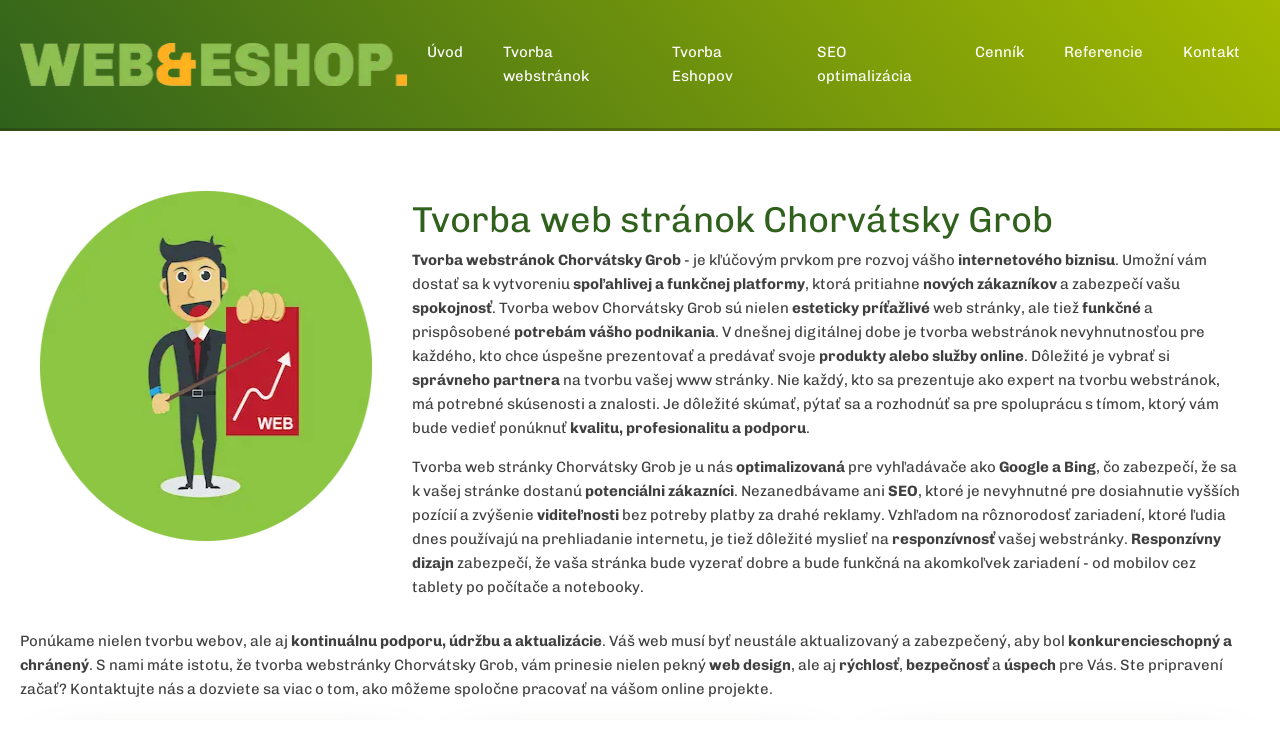

--- FILE ---
content_type: text/html
request_url: https://www.vyroba-webstranok.sk/tvorba-web-stranok-chorvatsky-grob/
body_size: 16857
content:
<!DOCTYPE html>
<html lang="sk-SK">
<head>
<meta charset="UTF-8">
<meta name="viewport" content="width=device-width, initial-scale=1.0">

<meta name="robots" content="index, follow, max-image-preview:large, max-snippet:-1, max-video-preview:-1">
	<style>img:is([sizes="auto" i], [sizes^="auto," i]) { contain-intrinsic-size: 3000px 1500px }</style>
		
		    <meta name="keywords" content="tvorba web stránok Chorvátsky Grob, tvorba eshopov Chorvátsky Grob, web design Chorvátsky Grob, SEO Chorvátsky Grob, online biznis Chorvátsky Grob, profesionálna tvorba webu Chorvátsky Grob">
		
	
  
	
	<title>Tvorba web stránok a Eshopov Chorvátsky Grob | Web Design a SEO</title>
	<meta name="description" content="Tvorba web stránok Chorvátsky Grob naštartuje Váš internetový biznis tak aby fungoval. WEB stránky Prešov prinesú nových zákazníkov a Vašu spokojnosť">
	<link rel="canonical" href="https://www.vyroba-webstranok.sk/tvorba-web-stranok-chorvatsky-grob/">
	<meta property="og:locale" content="sk_SK">
	<meta property="og:type" content="article">
	<meta property="og:title" content="Tvorba web stránok a Eshopov Chorvátsky Grob | Web Design a SEO">
	<meta property="og:description" content="Tvorba web stránok Chorvátsky Grob naštartuje Váš internetový biznis tak aby fungoval. WEB stránky Prešov prinesú nových zákazníkov a Vašu spokojnosť">
	<meta property="og:url" content="https://www.vyroba-webstranok.sk/tvorba-web-stranok-chorvatsky-grob/">
	<meta property="og:site_name" content="Tvorba webstránok pre všetkých - tvorba web stránok">
	<meta property="og:image" content="https://www.vyroba-webstranok.sk/wp-content/uploads/tvorba-web-stranok.webp">
	<meta property="og:image:width" content="350">
	<meta property="og:image:height" content="350">
	<meta property="og:image:type" content="image/webp">
	<meta name="twitter:card" content="summary_large_image">
	<meta name="twitter:title" content="Tvorba web stránok a Eshopov Chorvátsky Grob | Web Design a SEO">
	<meta name="twitter:description" content="Tvorba web stránok Chorvátsky Grob naštartuje Váš internetový biznis tak aby fungoval. WEB stránky Prešov prinesú nových zákazníkov a Vašu spokojnosť">
	<meta name="twitter:image" content="https://www.vyroba-webstranok.sk/wp-content/uploads/tvorba-web-stranok.webp">
	<meta name="twitter:label1" content="Predpokladaný čas čítania">
	<meta name="twitter:data1" content="11 minút">
	<script type="application/ld+json" class="yoast-schema-graph">{"@context":"https://schema.org","@graph":[{"@type":"WebPage","@id":"https://www.vyroba-webstranok.sk/tvorba-web-stranok-chorvatsky-grob/","url":"https://www.vyroba-webstranok.sk/tvorba-web-stranok-chorvatsky-grob/","name":"Tvorba web stránok a Eshopov Chorvátsky Grob | Web Design a SEO","isPartOf":{"@id":"https://www.vyroba-webstranok.sk/#website"},"datePublished":"2024-01-01T11:34:56+00:00","dateModified":"2024-01-01T11:34:56+00:00","description":"Tvorba web stránok Chorvátsky Grob naštartuje Váš internetový biznis tak aby fungoval. WEB stránky Prešov prinesú nových zákazníkov a Vašu spokojnosť","breadcrumb":{"@id":"https://www.vyroba-webstranok.sk/tvorba-web-stranok-chorvatsky-grob/#breadcrumb"},"inLanguage":"sk-SK","potentialAction":[{"@type":"ReadAction","target":["https://www.vyroba-webstranok.sk/tvorba-web-stranok-chorvatsky-grob/"]}]},{"@type":"BreadcrumbList","@id":"https://www.vyroba-webstranok.sk/tvorba-web-stranok-chorvatsky-grob/#breadcrumb","itemListElement":[{"@type":"ListItem","position":1,"name":"Domovská stránka","item":"https://www.vyroba-webstranok.sk/"},{"@type":"ListItem","position":2,"name":"Tvorba web stránok Chorvátsky Grob"}]},{"@type":"WebSite","@id":"https://www.vyroba-webstranok.sk/#website","url":"https://www.vyroba-webstranok.sk/","name":"Tvorba webstránok pre všetkých - tvorba web stránok","description":"","potentialAction":[{"@type":"SearchAction","target":{"@type":"EntryPoint","urlTemplate":"https://www.vyroba-webstranok.sk/?s={search_term_string}"},"query-input":{"@type":"PropertyValueSpecification","valueRequired":true,"valueName":"search_term_string"}}],"inLanguage":"sk-SK"}]}</script>
	


<link id="ma-customfonts" href="https://www.vyroba-webstranok.sk/wp-content/uploads/fonts/ma-customfonts.css" rel="stylesheet" type="text/css">
<link rel="stylesheet"  href="https://www.vyroba-webstranok.sk/wp-includes/css/dist/block-library/style.min.css" type="text/css" media="all">
<style  type="text/css">/*! This file is auto-generated */
.wp-block-button__link{color:#fff;background-color:#32373c;border-radius:9999px;box-shadow:none;text-decoration:none;padding:calc(.667em + 2px) calc(1.333em + 2px);font-size:1.125em}.wp-block-file__button{background:#32373c;color:#fff;text-decoration:none}</style>
<style  type="text/css">:root{--wp--preset--aspect-ratio--square: 1;--wp--preset--aspect-ratio--4-3: 4/3;--wp--preset--aspect-ratio--3-4: 3/4;--wp--preset--aspect-ratio--3-2: 3/2;--wp--preset--aspect-ratio--2-3: 2/3;--wp--preset--aspect-ratio--16-9: 16/9;--wp--preset--aspect-ratio--9-16: 9/16;--wp--preset--color--black: #000000;--wp--preset--color--cyan-bluish-gray: #abb8c3;--wp--preset--color--white: #ffffff;--wp--preset--color--pale-pink: #f78da7;--wp--preset--color--vivid-red: #cf2e2e;--wp--preset--color--luminous-vivid-orange: #ff6900;--wp--preset--color--luminous-vivid-amber: #fcb900;--wp--preset--color--light-green-cyan: #7bdcb5;--wp--preset--color--vivid-green-cyan: #00d084;--wp--preset--color--pale-cyan-blue: #8ed1fc;--wp--preset--color--vivid-cyan-blue: #0693e3;--wp--preset--color--vivid-purple: #9b51e0;--wp--preset--gradient--vivid-cyan-blue-to-vivid-purple: linear-gradient(135deg,rgba(6,147,227,1) 0%,rgb(155,81,224) 100%);--wp--preset--gradient--light-green-cyan-to-vivid-green-cyan: linear-gradient(135deg,rgb(122,220,180) 0%,rgb(0,208,130) 100%);--wp--preset--gradient--luminous-vivid-amber-to-luminous-vivid-orange: linear-gradient(135deg,rgba(252,185,0,1) 0%,rgba(255,105,0,1) 100%);--wp--preset--gradient--luminous-vivid-orange-to-vivid-red: linear-gradient(135deg,rgba(255,105,0,1) 0%,rgb(207,46,46) 100%);--wp--preset--gradient--very-light-gray-to-cyan-bluish-gray: linear-gradient(135deg,rgb(238,238,238) 0%,rgb(169,184,195) 100%);--wp--preset--gradient--cool-to-warm-spectrum: linear-gradient(135deg,rgb(74,234,220) 0%,rgb(151,120,209) 20%,rgb(207,42,186) 40%,rgb(238,44,130) 60%,rgb(251,105,98) 80%,rgb(254,248,76) 100%);--wp--preset--gradient--blush-light-purple: linear-gradient(135deg,rgb(255,206,236) 0%,rgb(152,150,240) 100%);--wp--preset--gradient--blush-bordeaux: linear-gradient(135deg,rgb(254,205,165) 0%,rgb(254,45,45) 50%,rgb(107,0,62) 100%);--wp--preset--gradient--luminous-dusk: linear-gradient(135deg,rgb(255,203,112) 0%,rgb(199,81,192) 50%,rgb(65,88,208) 100%);--wp--preset--gradient--pale-ocean: linear-gradient(135deg,rgb(255,245,203) 0%,rgb(182,227,212) 50%,rgb(51,167,181) 100%);--wp--preset--gradient--electric-grass: linear-gradient(135deg,rgb(202,248,128) 0%,rgb(113,206,126) 100%);--wp--preset--gradient--midnight: linear-gradient(135deg,rgb(2,3,129) 0%,rgb(40,116,252) 100%);--wp--preset--font-size--small: 13px;--wp--preset--font-size--medium: 20px;--wp--preset--font-size--large: 36px;--wp--preset--font-size--x-large: 42px;--wp--preset--font-family--chivo-v-18-latin-latin-ext: "chivo-v18-latin_latin-ext";--wp--preset--spacing--20: 0.44rem;--wp--preset--spacing--30: 0.67rem;--wp--preset--spacing--40: 1rem;--wp--preset--spacing--50: 1.5rem;--wp--preset--spacing--60: 2.25rem;--wp--preset--spacing--70: 3.38rem;--wp--preset--spacing--80: 5.06rem;--wp--preset--shadow--natural: 6px 6px 9px rgba(0, 0, 0, 0.2);--wp--preset--shadow--deep: 12px 12px 50px rgba(0, 0, 0, 0.4);--wp--preset--shadow--sharp: 6px 6px 0px rgba(0, 0, 0, 0.2);--wp--preset--shadow--outlined: 6px 6px 0px -3px rgba(255, 255, 255, 1), 6px 6px rgba(0, 0, 0, 1);--wp--preset--shadow--crisp: 6px 6px 0px rgba(0, 0, 0, 1);}:where(.is-layout-flex){gap: 0.5em;}:where(.is-layout-grid){gap: 0.5em;}body .is-layout-flex{display: flex;}.is-layout-flex{flex-wrap: wrap;align-items: center;}.is-layout-flex > :is(*, div){margin: 0;}body .is-layout-grid{display: grid;}.is-layout-grid > :is(*, div){margin: 0;}:where(.wp-block-columns.is-layout-flex){gap: 2em;}:where(.wp-block-columns.is-layout-grid){gap: 2em;}:where(.wp-block-post-template.is-layout-flex){gap: 1.25em;}:where(.wp-block-post-template.is-layout-grid){gap: 1.25em;}.has-black-color{color: var(--wp--preset--color--black) !important;}.has-cyan-bluish-gray-color{color: var(--wp--preset--color--cyan-bluish-gray) !important;}.has-white-color{color: var(--wp--preset--color--white) !important;}.has-pale-pink-color{color: var(--wp--preset--color--pale-pink) !important;}.has-vivid-red-color{color: var(--wp--preset--color--vivid-red) !important;}.has-luminous-vivid-orange-color{color: var(--wp--preset--color--luminous-vivid-orange) !important;}.has-luminous-vivid-amber-color{color: var(--wp--preset--color--luminous-vivid-amber) !important;}.has-light-green-cyan-color{color: var(--wp--preset--color--light-green-cyan) !important;}.has-vivid-green-cyan-color{color: var(--wp--preset--color--vivid-green-cyan) !important;}.has-pale-cyan-blue-color{color: var(--wp--preset--color--pale-cyan-blue) !important;}.has-vivid-cyan-blue-color{color: var(--wp--preset--color--vivid-cyan-blue) !important;}.has-vivid-purple-color{color: var(--wp--preset--color--vivid-purple) !important;}.has-black-background-color{background-color: var(--wp--preset--color--black) !important;}.has-cyan-bluish-gray-background-color{background-color: var(--wp--preset--color--cyan-bluish-gray) !important;}.has-white-background-color{background-color: var(--wp--preset--color--white) !important;}.has-pale-pink-background-color{background-color: var(--wp--preset--color--pale-pink) !important;}.has-vivid-red-background-color{background-color: var(--wp--preset--color--vivid-red) !important;}.has-luminous-vivid-orange-background-color{background-color: var(--wp--preset--color--luminous-vivid-orange) !important;}.has-luminous-vivid-amber-background-color{background-color: var(--wp--preset--color--luminous-vivid-amber) !important;}.has-light-green-cyan-background-color{background-color: var(--wp--preset--color--light-green-cyan) !important;}.has-vivid-green-cyan-background-color{background-color: var(--wp--preset--color--vivid-green-cyan) !important;}.has-pale-cyan-blue-background-color{background-color: var(--wp--preset--color--pale-cyan-blue) !important;}.has-vivid-cyan-blue-background-color{background-color: var(--wp--preset--color--vivid-cyan-blue) !important;}.has-vivid-purple-background-color{background-color: var(--wp--preset--color--vivid-purple) !important;}.has-black-border-color{border-color: var(--wp--preset--color--black) !important;}.has-cyan-bluish-gray-border-color{border-color: var(--wp--preset--color--cyan-bluish-gray) !important;}.has-white-border-color{border-color: var(--wp--preset--color--white) !important;}.has-pale-pink-border-color{border-color: var(--wp--preset--color--pale-pink) !important;}.has-vivid-red-border-color{border-color: var(--wp--preset--color--vivid-red) !important;}.has-luminous-vivid-orange-border-color{border-color: var(--wp--preset--color--luminous-vivid-orange) !important;}.has-luminous-vivid-amber-border-color{border-color: var(--wp--preset--color--luminous-vivid-amber) !important;}.has-light-green-cyan-border-color{border-color: var(--wp--preset--color--light-green-cyan) !important;}.has-vivid-green-cyan-border-color{border-color: var(--wp--preset--color--vivid-green-cyan) !important;}.has-pale-cyan-blue-border-color{border-color: var(--wp--preset--color--pale-cyan-blue) !important;}.has-vivid-cyan-blue-border-color{border-color: var(--wp--preset--color--vivid-cyan-blue) !important;}.has-vivid-purple-border-color{border-color: var(--wp--preset--color--vivid-purple) !important;}.has-vivid-cyan-blue-to-vivid-purple-gradient-background{background: var(--wp--preset--gradient--vivid-cyan-blue-to-vivid-purple) !important;}.has-light-green-cyan-to-vivid-green-cyan-gradient-background{background: var(--wp--preset--gradient--light-green-cyan-to-vivid-green-cyan) !important;}.has-luminous-vivid-amber-to-luminous-vivid-orange-gradient-background{background: var(--wp--preset--gradient--luminous-vivid-amber-to-luminous-vivid-orange) !important;}.has-luminous-vivid-orange-to-vivid-red-gradient-background{background: var(--wp--preset--gradient--luminous-vivid-orange-to-vivid-red) !important;}.has-very-light-gray-to-cyan-bluish-gray-gradient-background{background: var(--wp--preset--gradient--very-light-gray-to-cyan-bluish-gray) !important;}.has-cool-to-warm-spectrum-gradient-background{background: var(--wp--preset--gradient--cool-to-warm-spectrum) !important;}.has-blush-light-purple-gradient-background{background: var(--wp--preset--gradient--blush-light-purple) !important;}.has-blush-bordeaux-gradient-background{background: var(--wp--preset--gradient--blush-bordeaux) !important;}.has-luminous-dusk-gradient-background{background: var(--wp--preset--gradient--luminous-dusk) !important;}.has-pale-ocean-gradient-background{background: var(--wp--preset--gradient--pale-ocean) !important;}.has-electric-grass-gradient-background{background: var(--wp--preset--gradient--electric-grass) !important;}.has-midnight-gradient-background{background: var(--wp--preset--gradient--midnight) !important;}.has-small-font-size{font-size: var(--wp--preset--font-size--small) !important;}.has-medium-font-size{font-size: var(--wp--preset--font-size--medium) !important;}.has-large-font-size{font-size: var(--wp--preset--font-size--large) !important;}.has-x-large-font-size{font-size: var(--wp--preset--font-size--x-large) !important;}
:where(.wp-block-post-template.is-layout-flex){gap: 1.25em;}:where(.wp-block-post-template.is-layout-grid){gap: 1.25em;}
:where(.wp-block-columns.is-layout-flex){gap: 2em;}:where(.wp-block-columns.is-layout-grid){gap: 2em;}
:root :where(.wp-block-pullquote){font-size: 1.5em;line-height: 1.6;}</style>
<link rel="stylesheet"  href="https://www.vyroba-webstranok.sk/wp-content/plugins/oxygen/component-framework/oxygen.css" type="text/css" media="all">
<script type="text/javascript" src="https://www.vyroba-webstranok.sk/wp-includes/js/jquery/jquery.min.js" ></script>
<script type="text/javascript" src="https://www.vyroba-webstranok.sk/wp-includes/js/jquery/jquery-migrate.min.js" ></script>

<link rel="shortlink" href="https://www.vyroba-webstranok.sk/?p=211">
<link rel="apple-touch-icon" sizes="180x180" href="https://www.vyroba-webstranok.sk/wp-content/uploads/fbrfg/apple-touch-icon.png">
<link rel="icon" type="image/png" sizes="32x32" href="https://www.vyroba-webstranok.sk/wp-content/uploads/fbrfg/favicon-32x32.png">
<link rel="icon" type="image/png" sizes="16x16" href="https://www.vyroba-webstranok.sk/wp-content/uploads/fbrfg/favicon-16x16.png">
<link rel="manifest" href="https://www.vyroba-webstranok.sk/wp-content/uploads/fbrfg/site.webmanifest">
<link rel="shortcut icon" href="https://www.vyroba-webstranok.sk/wp-content/uploads/fbrfg/favicon.ico">
<meta name="msapplication-TileColor" content="#da532c">
<meta name="msapplication-config" content="/wp-content/uploads/fbrfg/browserconfig.xml">
<meta name="theme-color" content="#ffffff">
<link rel="stylesheet"  href="https://www.vyroba-webstranok.sk/wp-content/uploads/oxygen/css/28.css?cache=1719659855#038;ver=da8dc85572463415964245a48402fd54" type="text/css" media="all">
<link rel="stylesheet"  href="https://www.vyroba-webstranok.sk/wp-content/uploads/oxygen/css/211.css?cache=1719659836#038;ver=da8dc85572463415964245a48402fd54" type="text/css" media="all">
<link rel="stylesheet"  href="https://www.vyroba-webstranok.sk/wp-content/uploads/oxygen/css/universal.css?cache=1734195622#038;ver=da8dc85572463415964245a48402fd54" type="text/css" media="all">

</head>
<body class="page-template-default page page-id-211  wp-embed-responsive oxygen-body">




						<header id="_header-2-28" class="oxy-header-wrapper oxy-overlay-header oxy-header"><div id="_header_row-3-28" class="oxy-header-row"><div class="oxy-header-container">
<div id="_header_left-4-28" class="oxy-header-left"><a id="link-24-28" class="ct-link" href="https://www.vyroba-webstranok.sk/"><img id="image-7-28" alt="Tvorba webstránok a Eshopov" src="https://www.vyroba-webstranok.sk/wp-content/uploads/logo.webp" class="ct-image" srcset="https://www.vyroba-webstranok.sk/wp-content/uploads/logo.webp 400w, https://www.vyroba-webstranok.sk/wp-content/uploads/logo-300x32.webp 300w, https://www.vyroba-webstranok.sk/wp-content/uploads/logo-150x16.webp 150w" sizes="(max-width: 400px) 100vw, 400px"></a></div>
<div id="_header_center-5-28" class="oxy-header-center"></div>
<div id="_header_right-6-28" class="oxy-header-right"><nav id="_nav_menu-22-28" class="oxy-nav-menu oxy-nav-menu-dropdowns oxy-nav-menu-dropdown-arrow"><div class="oxy-menu-toggle"><div class="oxy-nav-menu-hamburger-wrap"><div class="oxy-nav-menu-hamburger">
<div class="oxy-nav-menu-hamburger-line"></div>
<div class="oxy-nav-menu-hamburger-line"></div>
<div class="oxy-nav-menu-hamburger-line"></div>
</div></div></div>
<div class="menu-menu-container"><ul id="menu-menu" class="oxy-nav-menu-list">
<li id="menu-item-21" class="menu-item menu-item-type-post_type menu-item-object-page menu-item-home menu-item-21"><a href="https://www.vyroba-webstranok.sk/">Úvod</a></li>
<li id="menu-item-22" class="menu-item menu-item-type-post_type menu-item-object-page menu-item-22"><a href="https://www.vyroba-webstranok.sk/tvorba-webstranok/">Tvorba webstránok</a></li>
<li id="menu-item-23" class="menu-item menu-item-type-post_type menu-item-object-page menu-item-23"><a href="https://www.vyroba-webstranok.sk/tvorba-eshopov/">Tvorba Eshopov</a></li>
<li id="menu-item-24" class="menu-item menu-item-type-post_type menu-item-object-page menu-item-24"><a href="https://www.vyroba-webstranok.sk/seo-optimalizacia-webstranok/">SEO optimalizácia</a></li>
<li id="menu-item-25" class="menu-item menu-item-type-post_type menu-item-object-page menu-item-25"><a href="https://www.vyroba-webstranok.sk/cennik-webstranok/">Cenník</a></li>
<li id="menu-item-26" class="menu-item menu-item-type-post_type menu-item-object-page menu-item-26"><a href="https://www.vyroba-webstranok.sk/referencie-webstranok/">Referencie</a></li>
<li id="menu-item-27" class="menu-item menu-item-type-post_type menu-item-object-page menu-item-27"><a href="https://www.vyroba-webstranok.sk/kontakt/">Kontakt</a></li>
</ul></div></nav></div>
</div></div></header>
		<div id="inner_content-25-28" class="ct-inner-content">
<section id="section-2-69" class=" ct-section"><div class="ct-section-inner-wrap"><div id="new_columns-3-69" class="ct-new-columns">
<div id="div_block-4-69" class="ct-div-block"><img id="image-5-69" alt="Tvorba web stránok" src="https://www.vyroba-webstranok.sk/wp-content/uploads/tvorba-web-stranok.webp" class="ct-image image-rotate" srcset="https://www.vyroba-webstranok.sk/wp-content/uploads/tvorba-web-stranok.webp 350w, https://www.vyroba-webstranok.sk/wp-content/uploads/tvorba-web-stranok-300x300.webp 300w, https://www.vyroba-webstranok.sk/wp-content/uploads/tvorba-web-stranok-150x150.webp 150w" sizes="(max-width: 350px) 100vw, 350px"></div>
<div id="div_block-6-69" class="ct-div-block">
<h1 id="headline-7-69" class="ct-headline"> Tvorba web stránok Chorvátsky Grob<br>
</h1>
<div id="_rich_text-8-69" class="oxy-rich-text"><div id="_rich_text-8-8" class="oxy-rich-text">
<p><strong>Tvorba webstránok Chorvátsky Grob</strong> - je kľúčovým prvkom pre rozvoj vášho <strong>internetového biznisu</strong>. Umožní vám dostať sa k vytvoreniu <strong>spoľahlivej a funkčnej platformy</strong>, ktorá pritiahne <strong>nových zákazníkov</strong> a zabezpečí vašu <strong>spokojnosť</strong>. Tvorba webov Chorvátsky Grob sú nielen <strong>esteticky príťažlivé </strong>web stránky, ale tiež <strong>funkčné</strong> a prispôsobené <strong>potrebám vášho podnikania</strong>. V dnešnej digitálnej dobe je tvorba webstránok nevyhnutnosťou pre každého, kto chce úspešne prezentovať a predávať svoje <strong>produkty alebo služby online</strong>. Dôležité je vybrať si <strong>správneho partnera</strong> na tvorbu vašej www stránky. Nie každý, kto sa prezentuje ako expert na tvorbu webstránok, má potrebné skúsenosti a znalosti. Je dôležité skúmať, pýtať sa a rozhodnúť sa pre spoluprácu s tímom, ktorý vám bude vedieť ponúknuť <strong>kvalitu, profesionalitu a podporu</strong>.</p>
<p>Tvorba web stránky Chorvátsky Grob je u nás <strong>optimalizovaná</strong> pre vyhľadávače ako <strong>Google a Bing</strong>, čo zabezpečí, že sa k vašej stránke dostanú <strong>potenciálni zákazníci</strong>. Nezanedbávame ani <strong>SEO</strong>, ktoré je nevyhnutné pre dosiahnutie vyšších pozícií a zvýšenie <strong>viditeľnosti</strong> bez potreby platby za drahé reklamy. Vzhľadom na rôznorodosť zariadení, ktoré ľudia dnes používajú na prehliadanie internetu, je tiež dôležité myslieť na <strong>responzívnosť</strong> vašej webstránky. <strong>Responzívny dizajn</strong> zabezpečí, že vaša stránka bude vyzerať dobre a bude funkčná na akomkoľvek zariadení - od mobilov cez tablety po počítače a notebooky.</p>
</div></div>
</div>
</div></div></section><section id="section-9-69" class=" ct-section"><div class="ct-section-inner-wrap"><div id="_rich_text-10-69" class="oxy-rich-text"><p>Ponúkame nielen tvorbu webov, ale aj <strong>kontinuálnu podporu, údržbu a aktualizácie</strong>. Váš web musí byť neustále aktualizovaný a zabezpečený, aby bol <strong>konkurencieschopný a chránený</strong>. S nami máte istotu, že tvorba webstránky Chorvátsky Grob, vám prinesie nielen pekný <strong>web design</strong>, ale aj <strong>rýchlosť</strong>, <strong>bezpečnosť</strong> a <strong>úspech</strong> pre Vás. Ste pripravení začať? Kontaktujte nás a dozviete sa viac o tom, ako môžeme spoločne pracovať na vášom online projekte.</p></div></div></section><section id="section-62-69" class=" ct-section"><div class="ct-section-inner-wrap"><div id="new_columns-63-69" class="ct-new-columns">
<div id="div_block-64-69" class="ct-div-block"><div id="div_block-65-69" class="ct-div-block podklad-div">
<div id="text_block-66-69" class="ct-text-block nazov-div">Firemné webstránky Chorvátsky Grob</div>
<div id="fancy_icon-118-69" class="ct-fancy-icon mesta-icon"><svg id="svg-fancy_icon-118-69"><use xlink:href="#FontAwesomeicon-bar-chart"></use></svg></div>
<div id="text_block-68-69" class="ct-text-block text-div">Firemné webstránky Chorvátsky Grob, ktoré efektívne prezentujú vaše služby, produkty a firemné podnikanie. Naše riešenia sú navrhnuté tak, aby odrážali vašu značku a zároveň prilákali nových zákazníkov. Zabezpečíme, že vaša firemná webstránka bude nielen esteticky príťažlivá, ale tiež funkčná a ľahko navigovateľná.</div>
</div></div>
<div id="div_block-69-69" class="ct-div-block"><div id="div_block-70-69" class="ct-div-block podklad-div">
<div id="text_block-71-69" class="ct-text-block nazov-div">Online obchod Chorvátsky Grob</div>
<div id="fancy_icon-119-69" class="ct-fancy-icon mesta-icon"><svg id="svg-fancy_icon-119-69"><use xlink:href="#FontAwesomeicon-shopping-basket"></use></svg></div>
<div id="text_block-73-69" class="ct-text-block text-div">Tvorba webstránok Chorvátsky Grob ponúka vytvorenie online prezentácie vašej predajne. Zvýraznite svoje najlepšie produkty a služby s profesionálnym online výkladom, ktorý upúta a udrží pozornosť návštevníkov. S našimi personalizovanými riešeniami budete môcť efektívne prezentovať svoje obchody a pritiahnuť cielené publikum.</div>
</div></div>
<div id="div_block-74-69" class="ct-div-block"><div id="div_block-75-69" class="ct-div-block podklad-div">
<div id="text_block-76-69" class="ct-text-block nazov-div">Optimalizovaný web Chorvátsky Grob<br>
</div>
<div id="fancy_icon-121-69" class="ct-fancy-icon mesta-icon"><svg id="svg-fancy_icon-121-69"><use xlink:href="#FontAwesomeicon-line-chart"></use></svg></div>
<div id="text_block-78-69" class="ct-text-block text-div">Optimalizované webstránky Chorvátsky Grob efektívne prezentujú vaše služby a produkty. Naše prispôsobené riešenia zabezpečujú nielen príťažlivosť webstránky, ale aj jej plnú funkčnosť na základe užívateľskej skúsenosti. Vaša webstránka bude ľahko navigovateľná a výkonná. Prinesie vám zákazníkov a podporí online rast vašej firmy.</div>
</div></div>
</div></div></section><section id="section-81-69" class=" ct-section"><div class="ct-section-inner-wrap">
<h2 id="headline-82-69" class="ct-headline h-nazov-mesta">WEB design Chorvátsky Grob</h2>
<div id="_rich_text-83-69" class="oxy-rich-text">
<p>Správny <strong>web design Chorvátsky Grob</strong> je kľúčovou súčasťou pri tvorbe modernej <strong>webstránky</strong> alebo <strong>e-shopu</strong>. Dobrý web dizajn, efektívne rozloženie sekcií a príťažlivý vzhľad sú nevyhnutné pre prvé dojmy návštevníkov. Každý potenciálny zákazník ocení intuitívnu navigáciu, jasné prezentovanie ponúkaných produktov alebo služieb a možnosť jednoduchého pohybu na stránke bez zbytočného klikania.</p>
<p>Výber a umiestnenie obrázkov na web je dôležité spracovať s cieľom skrášliť obsah stránky a zároveň umožniť lepšie porozumenie vašej činnosti. Zároveň by mali byť obrázky vyvážené, aby nepôsobili rušivo.</p>
<p>Výber správneho <strong>fontu</strong> je ďalším dôležitým aspektom <strong>web designu</strong>. Font musí byť čitateľný na všetkých zariadeniach a podporovať diakritiku, čo je nevyhnutné pre prezentáciu v slovenskom jazykovom prostredí. Z tohto dôvodu odporúčame používať overené a štandardné fonty.</p>
<p>Všetky tieto prvky <strong>web designu</strong> sú dôležité nielen pre estetiku, ale aj pre <strong>SEO</strong> optimalizáciu. <strong>Google</strong> a iné vyhľadávače hodnotia webstránky Chorvátsky Grob aj podľa kvality ich dizajnu a použiteľnosti. Preto je dôležité, aby bol váš web alebo e-shop vytvorený s ohľadom na tieto faktory.</p>
<p>Ak máte konkrétnu predstavu o vzhľade vášho webu alebo e-shopu, povedzte nám ju a my ju zrealizujeme. Ak si nie ste istí, naše skúsenosti a odborné znalosti z tvorby webstránok a e-shopov Chorvátsky Grob vám pomôžu vytvoriť stránku, ktorá bude vyhovovať nielen vám, ale aj vašim zákazníkom a vyhľadávačom. Na začiatku procesu tvorby budeme potrebovať základné materiály ako texty, fotografie, logo a farebnú schému, alebo vám vieme poskytnúť poradenstvo, ako na tvorbu webu pristupovať.</p>
</div>
</div></section><section id="section-85-69" class=" ct-section"><div class="ct-section-inner-wrap"><div id="new_columns-86-69" class="ct-new-columns">
<div id="div_block-87-69" class="ct-div-block"><div id="div_block-88-69" class="ct-div-block podklad-div">
<div id="text_block-89-69" class="ct-text-block nazov-div">Estetika a funkčnosť</div>
<div id="fancy_icon-123-69" class="ct-fancy-icon mesta-icon"><svg id="svg-fancy_icon-123-69"><use xlink:href="#FontAwesomeicon-balance-scale"></use></svg></div>
<div id="text_block-90-69" class="ct-text-block text-div">    Vytváranie webov Chorvátsky Grob, ktoré sú nielen vizuálne atraktívne, ale aj plne funkčné. Zabezpečíme, aby bol návrh a štruktúra vášho webu v súlade s najnovšími trendmi a technológiami, čím sa zvyšuje užívateľská spokojnosť a priláka sa viac potenciálnych zákazníkov.</div>
</div></div>
<div id="div_block-91-69" class="ct-div-block"><div id="div_block-92-69" class="ct-div-block podklad-div">
<div id="text_block-93-69" class="ct-text-block nazov-div">Responzivita a prístupnosť</div>
<div id="fancy_icon-125-69" class="ct-fancy-icon mesta-icon"><svg id="svg-fancy_icon-125-69"><use xlink:href="#FontAwesomeicon-laptop"></use></svg></div>
<div id="text_block-94-69" class="ct-text-block text-div">    Tvoríme responzívne webové stránky, ktoré sú optimalizované pre zobrazenie na rôznych zariadeniach. Naším cieľom je zabezpečiť, aby vaše webové stránky - Chorvátsky Grob boli prístupné a atraktívne pre všetkých užívateľov bez ohľadu na to, aké zariadenie používajú.</div>
</div></div>
<div id="div_block-95-69" class="ct-div-block"><div id="div_block-96-69" class="ct-div-block podklad-div">
<div id="text_block-97-69" class="ct-text-block nazov-div">Komplexné web riešenia<br>
</div>
<div id="fancy_icon-127-69" class="ct-fancy-icon mesta-icon"><svg id="svg-fancy_icon-127-69"><use xlink:href="#FontAwesomeicon-code"></use></svg></div>
<div id="text_block-98-69" class="ct-text-block text-div">    Komplexné web riešenia - Chorvátsky Grob vrátane dizajnu, vývoja, SEO a kontinuálnej podpory. S naším odborným prístupom zabezpečíme, že váš web Chorvátsky Grob bude nielen pekný, ale aj efektívny v pritiahnutí návštevníkov a konverzia záujemcov sa premení na verných zákazníkov.</div>
</div></div>
</div></div></section><section id="section-59-69" class=" ct-section"><div class="ct-section-inner-wrap">
<h2 id="headline-60-69" class="ct-headline h-nazov-mesta">Tvorba Eshopov Chorvátsky Grob</h2>
<div id="_rich_text-61-69" class="oxy-rich-text">
<p>Online nakupovanie je významným trendom a <strong>tvorba eshopov Chorvátsky Grob</strong> predstavuje dôležitý krok k vášmu obchodnému úspechu. Pri tvorbe eshopu je potrebné brať do úvahy množstvo faktorov, ktoré ovplyvňujú jeho schopnosť efektívne predávať a dosahovať vysoké pozície vo vyhľadávačoch.</p>
<p>Kritéria pre úspešnú <strong>tvorbu eshopov Chorvátsky Grob </strong>zahŕňajú premyslené zameranie a kategorizáciu ponúkaných produktov. Dôsledné plánovanie kategórií a začlenenie produktov do nich je kľúčom k jednoduchej navigácii a optimálnej užívateľskej skúsenosti. Správne zaradenie produktov a kvalitné obrázky sú podstatné pre zvýšenie viditeľnosti a podporu SEO optimalizácie vášho eshopu.</p>
<p>Naše služby zahŕňajú nielen dizajn a vývoj, ale aj komplexnú podporu a údržbu vášho eshopu. Odovzdávame vám kompletný, plne funkčný internetový obchod, o ktorý sa staráme z hľadiska aktualizácií, bezpečnosti a hladkého chodu. Zabezpečíme aj splnenie legislatívy, čím umožníme vášmu eshopu bezproblémové fungovanie.</p>
<p>V rámci <strong>tvorby eshopov Chorvátsky Grob</strong> sa zameriavame na to, aby bol váš internetový obchod nielen vizuálne atraktívny, ale aj technicky vyspelý a ľahko ovládateľný. Poskytneme vám školenie a podporu pre správu eshopu, aby ste vedeli, ako efektívne pridávať nové produkty, aktualizovať obsah a spravovať objednávky.</p>
<p>Cieľom <strong>tvorby eshopov Chorvátsky Grob</strong> je zabezpečiť, že váš obchod bude predávať efektívne a dotiahne potencionálnych zákazníkov. S naším záväzkom ku kvalite a detailu vám ponúkame riešenia, ktoré vám pomôžu uspieť v online svete. Ste pripravení vstúpiť do sveta e-commerce s profesionálnym partnerom na tvorbu eshopu Chorvátsky Grob?</p>
</div>
</div></section><section id="section-57-69" class=" ct-section"><div class="ct-section-inner-wrap"><div id="new_columns-12-69" class="ct-new-columns">
<div id="div_block-13-69" class="ct-div-block"><div id="div_block-16-69" class="ct-div-block podklad-div">
<div id="text_block-17-69" class="ct-text-block nazov-div">Kategorizácia a navigácia</div>
<div id="fancy_icon-129-69" class="ct-fancy-icon mesta-icon"><svg id="svg-fancy_icon-129-69"><use xlink:href="#FontAwesomeicon-bars"></use></svg></div>
<div id="text_block-18-69" class="ct-text-block text-div">    Efektívna kategorizácia a intuitívna navigácia sú kľúčové pre úspech každého e-shopu. Vytvárame e-shopy&nbsp;Chorvátsky Grob s jasnou štruktúrou, kde zákazníci ľahko nájdu to, čo hľadajú. Pomáhame vám vytvoriť logické kategórie a nastavenie produktov, aby bol váš e-shop používateľsky príjemný a efektívny.</div>
</div></div>
<div id="div_block-14-69" class="ct-div-block"><div id="div_block-47-69" class="ct-div-block podklad-div">
<div id="text_block-48-69" class="ct-text-block nazov-div">Optimalizovaný dizajn a obsah</div>
<div id="fancy_icon-134-69" class="ct-fancy-icon mesta-icon"><svg id="svg-fancy_icon-134-69"><use xlink:href="#FontAwesomeicon-eye"></use></svg></div>
<div id="text_block-50-69" class="ct-text-block text-div">    Kvalitný obsah a atraktívny dizajn sú základom pre prilákanie a udržanie zákazníkov. Poskytujeme komplexné riešenia pre vizuálny výraz vášho e-shopu - Chorvátsky Grob, vrátane príťažlivých obrázkov produktov, presných popisov a optimalizovaného obsahu pre vyhľadávače, aby bol váš e-shop nielen krásny, ale aj funkčný.</div>
</div></div>
<div id="div_block-15-69" class="ct-div-block"><div id="div_block-52-69" class="ct-div-block podklad-div">
<div id="text_block-53-69" class="ct-text-block nazov-div">Školenie a podpora</div>
<div id="fancy_icon-133-69" class="ct-fancy-icon mesta-icon"><svg id="svg-fancy_icon-133-69"><use xlink:href="#FontAwesomeicon-book"></use></svg></div>
<div id="text_block-55-69" class="ct-text-block text-div">    Po spustení vášho e-shopu - Chorvátsky Grob poskytujeme podrobné školenie a podporu, aby ste sa mohli ľahko orientovať vo všetkých aspektoch správy e-shopu. Naučíme vás, ako pridávať produkty, aktualizovať informácie a efektívne riadiť objednávky. S našou podporou bude správa vášho e-shopu hladká a bez stresu.</div>
</div></div>
</div></div></section><section id="section-148-69" class=" ct-section"><div class="ct-section-inner-wrap">
<h2 id="headline-149-69" class="ct-headline h-nazov-mesta">SEO optimalizácia Chorvátsky Grob<br>
</h2>
<div id="_rich_text-150-69" class="oxy-rich-text"><div class="flex flex-grow flex-col max-w-full"><div class="min-h-[20px] text-message flex flex-col items-start gap-3 whitespace-pre-wrap break-words [.text-message+&amp;]:mt-5 overflow-x-auto" data-message-author-role="assistant" data-message-id="38a06e50-54be-4921-8a13-5b07adcce9ca"><div class="markdown prose w-full break-words dark:prose-invert dark"><div class="flex flex-grow flex-col max-w-full"><div class="min-h-[20px] text-message flex flex-col items-start gap-3 whitespace-pre-wrap break-words [.text-message+&amp;]:mt-5 overflow-x-auto" data-message-author-role="assistant" data-message-id="08742715-1a01-4709-93c0-460a1549d2ba"><div class="markdown prose w-full break-words dark:prose-invert dark">
<p>SEO optimalizácia Chorvátsky Grob je <strong>kľúčovým prvkom</strong> v dnešnej digitálnej ére, a to obzvlášť pre podnikanie. Efektívna SEO stratégia vám umožňuje <strong>zvýšiť viditeľnosť</strong> vášho webu a priťahovať cieľovú skupinu zákazníkov. Optimálna SEO prax zahŕňa <strong>analýzu kľúčových slov</strong>, <strong>optimalizáciu obsahu</strong> a <strong>technické vylepšenia</strong> webu.</p>
<p>Pri implementácií SEO optimalizácie Chorvátsky Grob je dôležité pochopiť <strong>lokálny trh</strong> a prispôsobiť obsah potrebám a hľadaniu miestnych zákazníkov. To zahŕňa začlenenie <strong>kľúčových slov</strong>, geografických údajov a prispôsobenie obsahu tak, aby odrážal potreby potencionálneho zákazníka na internete.</p>
<p>Naše služby SEO optimalizácie Chorvátsky Grob sú <strong>komplexné</strong> a zamerané na <strong>dlhodobé výsledky</strong>. Našim klientom poskytujeme <strong>dôkladnú analýzu a audit</strong> ich webstránky, identifikujeme oblasti na zlepšenie a implementujeme stratégie na zvýšenie ich pozície vo vyhľadávačoch. Súčasťou služieb je pravidelné sledovanie výkonu, aktualizácia stratégií podľa najnovších trendov a neustála komunikácia s klientom o pokroku a výsledkoch.</p>
<p>Zameriavame sa na to, aby vaša webstránka nielenže dosahovala <strong>vysoké pozície vo vyhľadávačoch</strong>, ale aby bola aj <strong>užívateľsky prívetivá</strong>, <strong>technicky zdatná</strong> a predovšetkým konvertujúca návštevníkov na zákazníkov. S našim záväzkom k excelentnosti a pozornosťou k detailom vám ponúkame SEO riešenia - Chorvátsky Grob, ktoré posunú váš online podnik na nové výšky. Ste pripravení zvýšiť svoju online prítomnosť a dosiahnuť lepšie výsledky s <strong>profesionálnym partnerom</strong> v oblasti SEO optimalizácie <strong>Chorvátsky Grob</strong>?</p>
</div></div></div></div></div></div></div>
</div></section><section id="section-152-69" class=" ct-section"><div class="ct-section-inner-wrap"><div id="new_columns-153-69" class="ct-new-columns">
<div id="div_block-154-69" class="ct-div-block"><div id="div_block-155-69" class="ct-div-block podklad-div">
<div id="text_block-156-69" class="ct-text-block nazov-div">SEO Chorvátsky Grob</div>
<div id="fancy_icon-157-69" class="ct-fancy-icon mesta-icon"><svg id="svg-fancy_icon-157-69"><use xlink:href="#FontAwesomeicon-search"></use></svg></div>
<div id="text_block-158-69" class="ct-text-block text-div">SEO optimalizácia Chorvátsky Grob sa zameriava na špecifické potreby a výzvy miestneho trhu. Prispôsobením obsahu, kľúčových slov a marketingových stratégií na lokálnu úroveň môžete dosiahnuť lepšie umiestnenie vo vyhľadávačoch a efektívnejšie osloviť potenciálnych zákazníkov. Dôraz na lokálne SEO je nevyhnutný pre podniky, ktoré chcú vyniknúť v konkurenčnom prostredí mesta Chorvátsky Grob a jeho okolia, od lokálnej analýzy až po cieľové umiestnenie obsahu.</div>
</div></div>
<div id="div_block-159-69" class="ct-div-block"><div id="div_block-160-69" class="ct-div-block podklad-div">
<div id="text_block-161-69" class="ct-text-block nazov-div">Rýchlosť webstránok Chorvátsky Grob</div>
<div id="fancy_icon-162-69" class="ct-fancy-icon mesta-icon"><svg id="svg-fancy_icon-162-69"><use xlink:href="#FontAwesomeicon-rocket"></use></svg></div>
<div id="text_block-163-69" class="ct-text-block text-div">Rýchlosť načítania stránok je kritickým faktorom pre udržanie návštevníkov a zlepšenie celkovej užívateľskej skúsenosti. Vo svete, kde každá sekunda načítania môže ovplyvniť konverzné sadzby a hodnotenie SEO, je optimalizácia rýchlosti webu - Chorvátsky Grob nevyhnutná. Zameriavame sa na techniky zvyšovania rýchlosti, ako sú optimalizácia obrázkov, minimalizácia kódu a výber spoľahlivého webhostingu, všetko v kontexte zlepšenia výkonnosti webových stránok.</div>
</div></div>
<div id="div_block-164-69" class="ct-div-block"><div id="div_block-165-69" class="ct-div-block podklad-div">
<div id="text_block-166-69" class="ct-text-block nazov-div">Online marketing Chorvátsky Grob</div>
<div id="fancy_icon-167-69" class="ct-fancy-icon mesta-icon"><svg id="svg-fancy_icon-167-69"><use xlink:href="#FontAwesomeicon-bullhorn"></use></svg></div>
<div id="text_block-168-69" class="ct-text-block text-div">Začlenenie efektívnych online marketingových stratégií je kľúčové pre zvýšenie viditeľnosti a dosahu vašej webstránky - Chorvátsky Grob. Venujeme sa využívaniu digitálnych marketingových nástrojov a kanálov, ako sú sociálne médiá, obsahový marketing na budovanie značky, získavanie nových klientov a udržiavanie vzťahov so súčasnými zákazníkmi. Zamerajte sa na cieľové publikum a vytvárajte prispôsobené kampane, ktoré rezonujú s obyvateľmi v meste Chorvátsky Grob.</div>
</div></div>
</div></div></section><section id="section-100-69" class=" ct-section"><div class="ct-section-inner-wrap">
<h2 id="headline-101-69" class="ct-headline h-nazov-mesta">Kompletné web služby Chorvátsky Grob</h2>
<div id="_rich_text-102-69" class="oxy-rich-text">
<p>Poskytujeme <strong>komplexný balík web služieb</strong> - <strong>Chorvátsky Grob</strong>, ktorý zahŕňa všetko, čo potrebujete pre <strong>vytvorenie</strong>, <strong>správu</strong> a <strong>udržanie</strong> vašej webstránky alebo e-shopu. Naším cieľom je ponúknuť riešenia, ktoré sú nielen <strong>esteticky príťažlivé</strong>, ale tiež <strong>technicky vyspelé</strong> a <strong>bezpečné</strong>, s dôrazom na optimálny <strong>výkon</strong> a <strong>užívateľskú skúsenosť</strong>.</p>
<p>Naše služby zahŕňajú <strong>registráciu domény</strong>, <strong>webhosting</strong>, <strong>emailové služby</strong> a <strong>správu serverov</strong>. Tento integrovaný prístup zaručuje, že vaša webstránka alebo e-shop bude mať spoľahlivú základňu pre <strong>hladký chod</strong> a <strong>rast</strong>. V prípade nečakaných <strong>technických problémov</strong> alebo <strong>bezpečnostných hrozieb</strong> sme pripravení rýchlo a efektívne zasiahnuť.</p>
<p>Zameriavame sa na poskytovanie <strong>kompletných riešení</strong>, ktoré zahŕňajú všetky aspekty tvorby a správy webstránok a e-shopov - Chorvátsky Grob, od <strong>dizajnu</strong> a <strong>vývoja</strong> až po <strong>udržiavanie</strong> a <strong>aktualizácie</strong>. Našou prioritou je zabezpečiť, aby vaše online aktíva boli <strong>spoľahlivé</strong>, <strong>rýchle</strong> a <strong>bezpečné</strong>.</p>
<p>Či už ide o malý osobný web alebo rozsiahly e-shop, poskytujeme služby prispôsobené vašim <strong>individuálnym potrebám</strong> a <strong>cieľom</strong>. Sme tu pre vás Chorvátsky Grob, aby sme vám poskytli všetko, čo potrebujete pre váš <strong>online úspech</strong>. S našimi <strong>kompletnými web službami</strong> máte istotu, že váš projekt bude opatrovaný s najväčšou <strong>starostlivosťou</strong> a <strong>odbornosťou</strong>. Kontaktujte nás a nechajte nás vytvoriť <strong>prispôsobené riešenie</strong>, ktoré splní všetky vaše webové a e-commerce potreby.</p>
</div>
</div></section><section id="section-104-69" class=" ct-section"><div class="ct-section-inner-wrap"><div id="new_columns-105-69" class="ct-new-columns">
<div id="div_block-106-69" class="ct-div-block"><div id="div_block-107-69" class="ct-div-block podklad-div">
<div id="text_block-108-69" class="ct-text-block nazov-div">Webhosting a registrácia domén Chorvátsky Grob</div>
<div id="fancy_icon-137-69" class="ct-fancy-icon mesta-icon"><svg id="svg-fancy_icon-137-69"><use xlink:href="#FontAwesomeicon-globe"></use></svg></div>
<div id="text_block-109-69" class="ct-text-block text-div">    Webhosting a registrácia domén - Chorvátsky Grob, poskytujú základnú infraštruktúru pre váš online biznis. Vyberte si spoľahlivý hosting pre vysokú dostupnosť a rýchlosť vašej webstránky. Pomôžeme vám tiež vybrať a zaregistrovať ideálnu doménu, ktorá bude základom vašej online identity. Naše riešenia sú navrhnuté pre maximálnu bezpečnosť a jednoduchosť správy, zabezpečujúc, že váš online priestor je pevne a bezpečne postavený.</div>
</div></div>
<div id="div_block-110-69" class="ct-div-block"><div id="div_block-111-69" class="ct-div-block podklad-div">
<div id="text_block-112-69" class="ct-text-block nazov-div">Web a email servery Chorvátsky Grob<br>
</div>
<div id="fancy_icon-140-69" class="ct-fancy-icon mesta-icon"><svg id="svg-fancy_icon-140-69"><use xlink:href="#FontAwesomeicon-envelope-o"></use></svg></div>
<div id="text_block-113-69" class="ct-text-block text-div">Profesionálne nastavenie web a email serverov - Chorvátsky Grob, zabezpečuje vysokú úroveň výkonu, stabilitu a bezpečnosť pre vaše digitálne aktivity. Naše servery sú prispôsobené vašim podnikateľským potrebám, poskytujú neustály prístup a ochranu dát. Ponúkame spoľahlivé a efektívne riešenia pre všetky serverové požiadavky, vrátane prispôsobeného monitoringu a technickej podpory, zaručujúce maximálnu dostupnosť a výkon.</div>
</div></div>
<div id="div_block-114-69" class="ct-div-block"><div id="div_block-115-69" class="ct-div-block podklad-div">
<div id="text_block-116-69" class="ct-text-block nazov-div">Aktualizácie a technická podpora Chorvátsky Grob<br>
</div>
<div id="fancy_icon-139-69" class="ct-fancy-icon mesta-icon"><svg id="svg-fancy_icon-139-69"><use xlink:href="#FontAwesomeicon-wrench"></use></svg></div>
<div id="text_block-117-69" class="ct-text-block text-div">    Aktualizácie a technická podpora sú kľúčové pre udržiavanie zdravia a bezpečnosti vašej webstránky či e-shopu - Chorvátsky Grob. Zabezpečujeme, že váš online projekt je vždy aktuálny a efektívny. Ponúkame pravidelné bezpečnostné aktualizácie a odbornú technickú podporu na riešenie akýchkoľvek problémov alebo dotazov. Naše služby zaručujú, že vaša digitálna prítomnosť bude vždy v top kondícii a pripravená čeliť novým výzvam.</div>
</div></div>
</div></div></section>
</div>
<section id="section-26-28" class=" ct-section"><div class="ct-section-inner-wrap"><div id="_rich_text-27-28" class="oxy-rich-text">web &amp; design: <a title="tvorba web stranok" href="https://www.vasweb.net/">tvorba web stránok</a> - <a title="tvorba web stranok" href="https://www.vasa-webstranka.sk/">vas<strong>WEB</strong>.net</a> <a title="tvorba web stranky" href="https://www.webs.sk/">*</a><a title="tvorba web stranky" href="https://www.webca.sk/">*</a><a title="tvorba web stranek" href="https://www.webca.cz/">*</a><a title="seo optimalizacia web stranok" href="https://www.seo-webstranok.sk/">*</a><a title="tanec, svadba, moderovanie, dj" href="https://www.tancuj.eu/">*</a>
</div></div></section><div id="code_block-28-28" class="ct-code-block"></div>	
<style>.ct-FontAwesomeicon-search{width:0.92857142857143em}</style>
<style>.ct-FontAwesomeicon-book{width:0.92857142857143em}</style>
<style>.ct-FontAwesomeicon-bar-chart{width:1.1428571428571em}</style>
<style>.ct-FontAwesomeicon-globe{width:0.85714285714286em}</style>
<style>.ct-FontAwesomeicon-wrench{width:0.92857142857143em}</style>
<style>.ct-FontAwesomeicon-bars{width:0.85714285714286em}</style>
<style>.ct-FontAwesomeicon-laptop{width:1.0714285714286em}</style>
<style>.ct-FontAwesomeicon-code{width:1.0714285714286em}</style>
<style>.ct-FontAwesomeicon-rocket{width:0.92857142857143em}</style>
<style>.ct-FontAwesomeicon-line-chart{width:1.1428571428571em}</style>
<style>.ct-FontAwesomeicon-balance-scale{width:1.2142857142857em}</style>
<style>.ct-FontAwesomeicon-shopping-basket{width:1.1428571428571em}</style>
<?xml version="1.0"?><svg xmlns="http://www.w3.org/2000/svg" xmlns:xlink="http://www.w3.org/1999/xlink" aria-hidden="true" style="position: absolute; width: 0; height: 0; overflow: hidden;" version="1.1"><defs><symbol id="FontAwesomeicon-search" viewbox="0 0 26 28"><title>search</title>
<path d="M18 13c0-3.859-3.141-7-7-7s-7 3.141-7 7 3.141 7 7 7 7-3.141 7-7zM26 26c0 1.094-0.906 2-2 2-0.531 0-1.047-0.219-1.406-0.594l-5.359-5.344c-1.828 1.266-4.016 1.937-6.234 1.937-6.078 0-11-4.922-11-11s4.922-11 11-11 11 4.922 11 11c0 2.219-0.672 4.406-1.937 6.234l5.359 5.359c0.359 0.359 0.578 0.875 0.578 1.406z"></path></symbol><symbol id="FontAwesomeicon-envelope-o" viewbox="0 0 28 28"><title>envelope-o</title>
<path d="M26 23.5v-12c-0.328 0.375-0.688 0.719-1.078 1.031-2.234 1.719-4.484 3.469-6.656 5.281-1.172 0.984-2.625 2.188-4.25 2.188h-0.031c-1.625 0-3.078-1.203-4.25-2.188-2.172-1.813-4.422-3.563-6.656-5.281-0.391-0.313-0.75-0.656-1.078-1.031v12c0 0.266 0.234 0.5 0.5 0.5h23c0.266 0 0.5-0.234 0.5-0.5zM26 7.078c0-0.391 0.094-1.078-0.5-1.078h-23c-0.266 0-0.5 0.234-0.5 0.5 0 1.781 0.891 3.328 2.297 4.438 2.094 1.641 4.188 3.297 6.266 4.953 0.828 0.672 2.328 2.109 3.422 2.109h0.031c1.094 0 2.594-1.437 3.422-2.109 2.078-1.656 4.172-3.313 6.266-4.953 1.016-0.797 2.297-2.531 2.297-3.859zM28 6.5v17c0 1.375-1.125 2.5-2.5 2.5h-23c-1.375 0-2.5-1.125-2.5-2.5v-17c0-1.375 1.125-2.5 2.5-2.5h23c1.375 0 2.5 1.125 2.5 2.5z"></path></symbol><symbol id="FontAwesomeicon-book" viewbox="0 0 26 28"><title>book</title>
<path d="M25.609 7.469c0.391 0.562 0.5 1.297 0.281 2.016l-4.297 14.156c-0.391 1.328-1.766 2.359-3.109 2.359h-14.422c-1.594 0-3.297-1.266-3.875-2.891-0.25-0.703-0.25-1.391-0.031-1.984 0.031-0.313 0.094-0.625 0.109-1 0.016-0.25-0.125-0.453-0.094-0.641 0.063-0.375 0.391-0.641 0.641-1.062 0.469-0.781 1-2.047 1.172-2.859 0.078-0.297-0.078-0.641 0-0.906 0.078-0.297 0.375-0.516 0.531-0.797 0.422-0.719 0.969-2.109 1.047-2.844 0.031-0.328-0.125-0.688-0.031-0.938 0.109-0.359 0.453-0.516 0.688-0.828 0.375-0.516 1-2 1.094-2.828 0.031-0.266-0.125-0.531-0.078-0.812 0.063-0.297 0.438-0.609 0.688-0.969 0.656-0.969 0.781-3.109 2.766-2.547l-0.016 0.047c0.266-0.063 0.531-0.141 0.797-0.141h11.891c0.734 0 1.391 0.328 1.781 0.875 0.406 0.562 0.5 1.297 0.281 2.031l-4.281 14.156c-0.734 2.406-1.141 2.938-3.125 2.938h-13.578c-0.203 0-0.453 0.047-0.594 0.234-0.125 0.187-0.141 0.328-0.016 0.672 0.313 0.906 1.391 1.094 2.25 1.094h14.422c0.578 0 1.25-0.328 1.422-0.891l4.688-15.422c0.094-0.297 0.094-0.609 0.078-0.891 0.359 0.141 0.688 0.359 0.922 0.672zM8.984 7.5c-0.094 0.281 0.063 0.5 0.344 0.5h9.5c0.266 0 0.562-0.219 0.656-0.5l0.328-1c0.094-0.281-0.063-0.5-0.344-0.5h-9.5c-0.266 0-0.562 0.219-0.656 0.5zM7.688 11.5c-0.094 0.281 0.063 0.5 0.344 0.5h9.5c0.266 0 0.562-0.219 0.656-0.5l0.328-1c0.094-0.281-0.063-0.5-0.344-0.5h-9.5c-0.266 0-0.562 0.219-0.656 0.5z"></path></symbol><symbol id="FontAwesomeicon-eye" viewbox="0 0 28 28"><title>eye</title>
<path d="M26 15c-1.484-2.297-3.516-4.266-5.953-5.516 0.625 1.062 0.953 2.281 0.953 3.516 0 3.859-3.141 7-7 7s-7-3.141-7-7c0-1.234 0.328-2.453 0.953-3.516-2.438 1.25-4.469 3.219-5.953 5.516 2.672 4.125 6.984 7 12 7s9.328-2.875 12-7zM14.75 9c0-0.406-0.344-0.75-0.75-0.75-2.609 0-4.75 2.141-4.75 4.75 0 0.406 0.344 0.75 0.75 0.75s0.75-0.344 0.75-0.75c0-1.781 1.469-3.25 3.25-3.25 0.406 0 0.75-0.344 0.75-0.75zM28 15c0 0.391-0.125 0.75-0.313 1.078-2.875 4.734-8.141 7.922-13.687 7.922s-10.813-3.203-13.687-7.922c-0.187-0.328-0.313-0.688-0.313-1.078s0.125-0.75 0.313-1.078c2.875-4.719 8.141-7.922 13.687-7.922s10.813 3.203 13.687 7.922c0.187 0.328 0.313 0.688 0.313 1.078z"></path></symbol><symbol id="FontAwesomeicon-bar-chart" viewbox="0 0 32 28"><title>bar-chart</title>
<path d="M10 14v8h-4v-8h4zM16 6v16h-4v-16h4zM32 24v2h-32v-24h2v22h30zM22 10v12h-4v-12h4zM28 4v18h-4v-18h4z"></path></symbol><symbol id="FontAwesomeicon-bullhorn" viewbox="0 0 28 28"><title>bullhorn</title>
<path d="M26 10c1.109 0 2 0.891 2 2s-0.891 2-2 2v6c0 1.094-0.906 2-2 2-2.781-2.312-7.266-5.484-12.688-5.938-1.859 0.625-2.5 2.797-1.281 4.047-1.094 1.797 0.313 3.063 1.969 4.359-0.969 1.906-5 1.937-6.438 0.609-0.906-2.781-2.25-5.563-1.156-9.078h-1.906c-1.375 0-2.5-1.125-2.5-2.5v-3c0-1.375 1.125-2.5 2.5-2.5h7.5c6 0 11-3.5 14-6 1.094 0 2 0.906 2 2v6zM24 19.437v-14.906c-4.078 3.125-8.031 4.922-12 5.359v4.219c3.969 0.438 7.922 2.203 12 5.328z"></path></symbol><symbol id="FontAwesomeicon-globe" viewbox="0 0 24 28"><title>globe</title>
<path d="M12 2c6.625 0 12 5.375 12 12s-5.375 12-12 12-12-5.375-12-12 5.375-12 12-12zM16.281 10.141c-0.125 0.094-0.203 0.266-0.359 0.297 0.078-0.016 0.156-0.297 0.203-0.359 0.094-0.109 0.219-0.172 0.344-0.234 0.266-0.109 0.531-0.141 0.812-0.187 0.266-0.063 0.594-0.063 0.797 0.172-0.047-0.047 0.328-0.375 0.375-0.391 0.141-0.078 0.375-0.047 0.469-0.187 0.031-0.047 0.031-0.344 0.031-0.344-0.266 0.031-0.359-0.219-0.375-0.438 0 0.016-0.031 0.063-0.094 0.125 0.016-0.234-0.281-0.063-0.391-0.094-0.359-0.094-0.313-0.344-0.422-0.609-0.063-0.141-0.234-0.187-0.297-0.328-0.063-0.094-0.094-0.297-0.234-0.313-0.094-0.016-0.266 0.328-0.297 0.313-0.141-0.078-0.203 0.031-0.313 0.094-0.094 0.063-0.172 0.031-0.266 0.078 0.281-0.094-0.125-0.25-0.266-0.219 0.219-0.063 0.109-0.297-0.016-0.406h0.078c-0.031-0.141-0.469-0.266-0.609-0.359s-0.891-0.25-1.047-0.156c-0.187 0.109 0.047 0.422 0.047 0.578 0.016 0.187-0.187 0.234-0.187 0.391 0 0.266 0.5 0.219 0.375 0.578-0.078 0.219-0.375 0.266-0.5 0.438-0.125 0.156 0.016 0.438 0.141 0.547 0.125 0.094-0.219 0.25-0.266 0.281-0.266 0.125-0.469-0.266-0.531-0.5-0.047-0.172-0.063-0.375-0.25-0.469-0.094-0.031-0.391-0.078-0.453 0.016-0.094-0.234-0.422-0.328-0.641-0.406-0.313-0.109-0.578-0.109-0.906-0.063 0.109-0.016-0.031-0.5-0.297-0.422 0.078-0.156 0.047-0.328 0.078-0.484 0.031-0.125 0.094-0.25 0.187-0.359 0.031-0.063 0.375-0.422 0.266-0.438 0.266 0.031 0.562 0.047 0.781-0.172 0.141-0.141 0.203-0.375 0.344-0.531 0.203-0.234 0.453 0.063 0.672 0.078 0.313 0.016 0.297-0.328 0.125-0.484 0.203 0.016 0.031-0.359-0.078-0.406-0.141-0.047-0.672 0.094-0.391 0.203-0.063-0.031-0.438 0.75-0.656 0.359-0.063-0.078-0.094-0.406-0.234-0.422-0.125 0-0.203 0.141-0.25 0.234 0.078-0.203-0.438-0.344-0.547-0.359 0.234-0.156 0.047-0.328-0.125-0.422-0.125-0.078-0.516-0.141-0.625-0.016-0.297 0.359 0.313 0.406 0.469 0.5 0.047 0.031 0.234 0.141 0.125 0.219-0.094 0.047-0.375 0.125-0.406 0.187-0.094 0.141 0.109 0.297-0.031 0.438-0.141-0.141-0.141-0.375-0.25-0.531 0.141 0.172-0.562 0.078-0.547 0.078-0.234 0-0.609 0.156-0.781-0.078-0.031-0.063-0.031-0.422 0.063-0.344-0.141-0.109-0.234-0.219-0.328-0.281-0.516 0.172-1 0.391-1.469 0.641 0.063 0.016 0.109 0.016 0.187-0.016 0.125-0.047 0.234-0.125 0.359-0.187 0.156-0.063 0.484-0.25 0.656-0.109 0.016-0.031 0.063-0.063 0.078-0.078 0.109 0.125 0.219 0.25 0.313 0.391-0.125-0.063-0.328-0.031-0.469-0.016-0.109 0.031-0.297 0.063-0.344 0.187 0.047 0.078 0.109 0.203 0.078 0.281-0.203-0.141-0.359-0.375-0.641-0.406-0.125 0-0.25 0-0.344 0.016-1.5 0.828-2.766 2.031-3.672 3.469 0.063 0.063 0.125 0.109 0.187 0.125 0.156 0.047 0 0.5 0.297 0.266 0.094 0.078 0.109 0.187 0.047 0.297 0.016-0.016 0.641 0.391 0.688 0.422 0.109 0.094 0.281 0.203 0.328 0.328 0.031 0.109-0.063 0.234-0.156 0.281-0.016-0.031-0.25-0.266-0.281-0.203-0.047 0.078 0 0.5 0.172 0.484-0.25 0.016-0.141 0.984-0.203 1.172 0 0.016 0.031 0.016 0.031 0.016-0.047 0.187 0.109 0.922 0.422 0.844-0.203 0.047 0.359 0.766 0.438 0.812 0.203 0.141 0.438 0.234 0.578 0.438 0.156 0.219 0.156 0.547 0.375 0.719-0.063 0.187 0.328 0.406 0.313 0.672-0.031 0.016-0.047 0.016-0.078 0.031 0.078 0.219 0.375 0.219 0.484 0.422 0.063 0.125 0 0.422 0.203 0.359 0.031-0.344-0.203-0.688-0.375-0.969-0.094-0.156-0.187-0.297-0.266-0.453-0.078-0.141-0.094-0.313-0.156-0.469 0.063 0.016 0.406 0.141 0.375 0.187-0.125 0.313 0.5 0.859 0.672 1.062 0.047 0.047 0.406 0.516 0.219 0.516 0.203 0 0.484 0.313 0.578 0.469 0.141 0.234 0.109 0.531 0.203 0.781 0.094 0.313 0.531 0.453 0.781 0.594 0.219 0.109 0.406 0.266 0.625 0.344 0.328 0.125 0.406 0.016 0.688-0.031 0.406-0.063 0.453 0.391 0.781 0.562 0.203 0.109 0.641 0.266 0.859 0.172-0.094 0.031 0.328 0.672 0.359 0.719 0.141 0.187 0.406 0.281 0.562 0.469 0.047-0.031 0.094-0.078 0.109-0.141-0.063 0.172 0.234 0.5 0.391 0.469 0.172-0.031 0.219-0.375 0.219-0.5-0.313 0.156-0.594 0.031-0.766-0.281-0.031-0.078-0.281-0.516-0.063-0.516 0.297 0 0.094-0.234 0.063-0.453s-0.25-0.359-0.359-0.547c-0.094 0.187-0.406 0.141-0.5-0.016 0 0.047-0.047 0.125-0.047 0.187-0.078 0-0.156 0.016-0.234-0.016 0.031-0.187 0.047-0.422 0.094-0.625 0.078-0.281 0.594-0.828-0.078-0.797-0.234 0.016-0.328 0.109-0.406 0.313-0.078 0.187-0.047 0.359-0.266 0.453-0.141 0.063-0.609 0.031-0.75-0.047-0.297-0.172-0.5-0.719-0.5-1.031-0.016-0.422 0.203-0.797 0-1.188 0.094-0.078 0.187-0.234 0.297-0.313 0.094-0.063 0.203 0.047 0.25-0.141-0.047-0.031-0.109-0.094-0.125-0.094 0.234 0.109 0.672-0.156 0.875 0 0.125 0.094 0.266 0.125 0.344-0.031 0.016-0.047-0.109-0.234-0.047-0.359 0.047 0.266 0.219 0.313 0.453 0.141 0.094 0.094 0.344 0.063 0.516 0.156 0.172 0.109 0.203 0.281 0.406 0.047 0.125 0.187 0.141 0.187 0.187 0.375 0.047 0.172 0.141 0.609 0.297 0.688 0.328 0.203 0.25-0.344 0.219-0.531-0.016-0.016-0.016-0.531-0.031-0.531-0.5-0.109-0.313-0.5-0.031-0.766 0.047-0.031 0.406-0.156 0.562-0.281 0.141-0.125 0.313-0.344 0.234-0.547 0.078 0 0.141-0.063 0.172-0.141-0.047-0.016-0.234-0.172-0.266-0.156 0.109-0.063 0.094-0.156 0.031-0.25 0.156-0.094 0.078-0.266 0.234-0.328 0.172 0.234 0.516-0.031 0.344-0.219 0.156-0.219 0.516-0.109 0.609-0.313 0.234 0.063 0.063-0.234 0.187-0.406 0.109-0.141 0.297-0.141 0.438-0.219 0 0.016 0.391-0.219 0.266-0.234 0.266 0.031 0.797-0.25 0.391-0.484 0.063-0.141-0.141-0.203-0.281-0.234 0.109-0.031 0.25 0.031 0.344-0.031 0.203-0.141 0.063-0.203-0.109-0.25-0.219-0.063-0.5 0.078-0.672 0.187zM13.734 23.844c2.141-0.375 4.047-1.437 5.484-2.953-0.094-0.094-0.266-0.063-0.391-0.125-0.125-0.047-0.219-0.094-0.375-0.125 0.031-0.313-0.313-0.422-0.531-0.578-0.203-0.156-0.328-0.328-0.625-0.266-0.031 0.016-0.344 0.125-0.281 0.187-0.203-0.172-0.297-0.266-0.562-0.344-0.25-0.078-0.422-0.391-0.672-0.109-0.125 0.125-0.063 0.313-0.125 0.438-0.203-0.172 0.187-0.375 0.031-0.562-0.187-0.219-0.516 0.141-0.672 0.234-0.094 0.078-0.203 0.109-0.266 0.203-0.078 0.109-0.109 0.25-0.172 0.359-0.047-0.125-0.313-0.094-0.328-0.187 0.063 0.375 0.063 0.766 0.141 1.141 0.047 0.219 0 0.578-0.187 0.75s-0.422 0.359-0.453 0.625c-0.031 0.187 0.016 0.359 0.187 0.406 0.016 0.234-0.25 0.406-0.234 0.656 0 0.016 0.016 0.172 0.031 0.25z"></path></symbol><symbol id="FontAwesomeicon-wrench" viewbox="0 0 26 28"><title>wrench</title>
<path d="M6 23c0-0.547-0.453-1-1-1s-1 0.453-1 1 0.453 1 1 1 1-0.453 1-1zM16.063 16.438l-10.656 10.656c-0.359 0.359-0.875 0.578-1.406 0.578s-1.047-0.219-1.422-0.578l-1.656-1.687c-0.375-0.359-0.594-0.875-0.594-1.406s0.219-1.047 0.594-1.422l10.641-10.641c0.812 2.047 2.453 3.687 4.5 4.5zM25.969 9.641c0 0.516-0.187 1.156-0.359 1.656-0.984 2.781-3.656 4.703-6.609 4.703-3.859 0-7-3.141-7-7s3.141-7 7-7c1.141 0 2.625 0.344 3.578 0.984 0.156 0.109 0.25 0.25 0.25 0.438 0 0.172-0.109 0.344-0.25 0.438l-4.578 2.641v3.5l3.016 1.672c0.516-0.297 4.141-2.578 4.453-2.578s0.5 0.234 0.5 0.547z"></path></symbol><symbol id="FontAwesomeicon-bars" viewbox="0 0 24 28"><title>bars</title>
<path d="M24 21v2c0 0.547-0.453 1-1 1h-22c-0.547 0-1-0.453-1-1v-2c0-0.547 0.453-1 1-1h22c0.547 0 1 0.453 1 1zM24 13v2c0 0.547-0.453 1-1 1h-22c-0.547 0-1-0.453-1-1v-2c0-0.547 0.453-1 1-1h22c0.547 0 1 0.453 1 1zM24 5v2c0 0.547-0.453 1-1 1h-22c-0.547 0-1-0.453-1-1v-2c0-0.547 0.453-1 1-1h22c0.547 0 1 0.453 1 1z"></path></symbol><symbol id="FontAwesomeicon-laptop" viewbox="0 0 30 28"><title>laptop</title>
<path d="M6.5 20c-1.375 0-2.5-1.125-2.5-2.5v-11c0-1.375 1.125-2.5 2.5-2.5h17c1.375 0 2.5 1.125 2.5 2.5v11c0 1.375-1.125 2.5-2.5 2.5h-17zM6 6.5v11c0 0.266 0.234 0.5 0.5 0.5h17c0.266 0 0.5-0.234 0.5-0.5v-11c0-0.266-0.234-0.5-0.5-0.5h-17c-0.266 0-0.5 0.234-0.5 0.5zM27.5 21h2.5v1.5c0 0.828-1.125 1.5-2.5 1.5h-25c-1.375 0-2.5-0.672-2.5-1.5v-1.5h27.5zM16.25 22.5c0.141 0 0.25-0.109 0.25-0.25s-0.109-0.25-0.25-0.25h-2.5c-0.141 0-0.25 0.109-0.25 0.25s0.109 0.25 0.25 0.25h2.5z"></path></symbol><symbol id="FontAwesomeicon-code" viewbox="0 0 30 28"><title>code</title>
<path d="M9.641 21.859l-0.781 0.781c-0.203 0.203-0.516 0.203-0.719 0l-7.281-7.281c-0.203-0.203-0.203-0.516 0-0.719l7.281-7.281c0.203-0.203 0.516-0.203 0.719 0l0.781 0.781c0.203 0.203 0.203 0.516 0 0.719l-6.141 6.141 6.141 6.141c0.203 0.203 0.203 0.516 0 0.719zM18.875 5.187l-5.828 20.172c-0.078 0.266-0.359 0.422-0.609 0.344l-0.969-0.266c-0.266-0.078-0.422-0.359-0.344-0.625l5.828-20.172c0.078-0.266 0.359-0.422 0.609-0.344l0.969 0.266c0.266 0.078 0.422 0.359 0.344 0.625zM29.141 15.359l-7.281 7.281c-0.203 0.203-0.516 0.203-0.719 0l-0.781-0.781c-0.203-0.203-0.203-0.516 0-0.719l6.141-6.141-6.141-6.141c-0.203-0.203-0.203-0.516 0-0.719l0.781-0.781c0.203-0.203 0.516-0.203 0.719 0l7.281 7.281c0.203 0.203 0.203 0.516 0 0.719z"></path></symbol><symbol id="FontAwesomeicon-rocket" viewbox="0 0 26 28"><title>rocket</title>
<path d="M22.5 7c0-0.828-0.672-1.5-1.5-1.5s-1.5 0.672-1.5 1.5 0.672 1.5 1.5 1.5 1.5-0.672 1.5-1.5zM26 2.5c0 5.187-1.437 8.641-5.141 12.359-0.906 0.891-1.937 1.813-3.047 2.75l-0.313 5.922c-0.016 0.156-0.109 0.313-0.25 0.406l-6 3.5c-0.078 0.047-0.156 0.063-0.25 0.063-0.125 0-0.25-0.047-0.359-0.141l-1-1c-0.125-0.141-0.172-0.328-0.125-0.5l1.328-4.312-4.391-4.391-4.312 1.328c-0.047 0.016-0.094 0.016-0.141 0.016-0.125 0-0.266-0.047-0.359-0.141l-1-1c-0.156-0.172-0.187-0.422-0.078-0.609l3.5-6c0.094-0.141 0.25-0.234 0.406-0.25l5.922-0.313c0.938-1.109 1.859-2.141 2.75-3.047 3.906-3.891 6.891-5.141 12.328-5.141 0.281 0 0.531 0.219 0.531 0.5z"></path></symbol><symbol id="FontAwesomeicon-line-chart" viewbox="0 0 32 28"><title>line-chart</title>
<path d="M32 24v2h-32v-24h2v22h30zM30 4.5v6.797c0 0.438-0.531 0.672-0.859 0.344l-1.891-1.891-9.891 9.891c-0.203 0.203-0.516 0.203-0.719 0l-3.641-3.641-6.5 6.5-3-3 9.141-9.141c0.203-0.203 0.516-0.203 0.719 0l3.641 3.641 7.25-7.25-1.891-1.891c-0.328-0.328-0.094-0.859 0.344-0.859h6.797c0.281 0 0.5 0.219 0.5 0.5z"></path></symbol><symbol id="FontAwesomeicon-balance-scale" viewbox="0 0 34 28"><title>balance-scale</title>
<path d="M27 7l-6 11h12zM7 7l-6 11h12zM19.828 4c-0.297 0.844-0.984 1.531-1.828 1.828v20.172h9.5c0.281 0 0.5 0.219 0.5 0.5v1c0 0.281-0.219 0.5-0.5 0.5h-21c-0.281 0-0.5-0.219-0.5-0.5v-1c0-0.281 0.219-0.5 0.5-0.5h9.5v-20.172c-0.844-0.297-1.531-0.984-1.828-1.828h-7.672c-0.281 0-0.5-0.219-0.5-0.5v-1c0-0.281 0.219-0.5 0.5-0.5h7.672c0.422-1.172 1.516-2 2.828-2s2.406 0.828 2.828 2h7.672c0.281 0 0.5 0.219 0.5 0.5v1c0 0.281-0.219 0.5-0.5 0.5h-7.672zM17 4.25c0.688 0 1.25-0.562 1.25-1.25s-0.562-1.25-1.25-1.25-1.25 0.562-1.25 1.25 0.562 1.25 1.25 1.25zM34 18c0 3.219-4.453 4.5-7 4.5s-7-1.281-7-4.5v0c0-0.609 5.453-10.266 6.125-11.484 0.172-0.313 0.516-0.516 0.875-0.516s0.703 0.203 0.875 0.516c0.672 1.219 6.125 10.875 6.125 11.484v0zM14 18c0 3.219-4.453 4.5-7 4.5s-7-1.281-7-4.5v0c0-0.609 5.453-10.266 6.125-11.484 0.172-0.313 0.516-0.516 0.875-0.516s0.703 0.203 0.875 0.516c0.672 1.219 6.125 10.875 6.125 11.484z"></path></symbol><symbol id="FontAwesomeicon-shopping-basket" viewbox="0 0 32 28"><title>shopping-basket</title>
<path d="M30 12c1.109 0 2 0.891 2 2s-0.891 2-2 2h-0.234l-1.797 10.344c-0.172 0.953-1 1.656-1.969 1.656h-20c-0.969 0-1.797-0.703-1.969-1.656l-1.797-10.344h-0.234c-1.109 0-2-0.891-2-2s0.891-2 2-2h28zM7.578 24.5c0.547-0.047 0.969-0.531 0.922-1.078l-0.5-6.5c-0.047-0.547-0.531-0.969-1.078-0.922s-0.969 0.531-0.922 1.078l0.5 6.5c0.047 0.516 0.484 0.922 1 0.922h0.078zM14 23.5v-6.5c0-0.547-0.453-1-1-1s-1 0.453-1 1v6.5c0 0.547 0.453 1 1 1s1-0.453 1-1zM20 23.5v-6.5c0-0.547-0.453-1-1-1s-1 0.453-1 1v6.5c0 0.547 0.453 1 1 1s1-0.453 1-1zM25.5 23.578l0.5-6.5c0.047-0.547-0.375-1.031-0.922-1.078s-1.031 0.375-1.078 0.922l-0.5 6.5c-0.047 0.547 0.375 1.031 0.922 1.078h0.078c0.516 0 0.953-0.406 1-0.922zM7.438 4.562l-1.453 6.438h-2.063l1.578-6.891c0.406-1.828 2.016-3.109 3.891-3.109h2.609c0-0.547 0.453-1 1-1h6c0.547 0 1 0.453 1 1h2.609c1.875 0 3.484 1.281 3.891 3.109l1.578 6.891h-2.063l-1.453-6.438c-0.219-0.922-1.016-1.563-1.953-1.563h-2.609c0 0.547-0.453 1-1 1h-6c-0.547 0-1-0.453-1-1h-2.609c-0.938 0-1.734 0.641-1.953 1.563z"></path></symbol></defs></svg><span id="ma-customfonts-info" data-nosnippet style="display:none">Code Snippet ma-customfonts 3.4.2</span>        <span class="ssp-id" style="display:none">211</span>
		
		<script type="text/javascript">jQuery(document).ready(function() {
				jQuery('body').on('click', '.oxy-menu-toggle', function() {
					jQuery(this).parent('.oxy-nav-menu').toggleClass('oxy-nav-menu-open');
					jQuery('body').toggleClass('oxy-nav-menu-prevent-overflow');
					jQuery('html').toggleClass('oxy-nav-menu-prevent-overflow');
				});
				var selector = '.oxy-nav-menu-open .menu-item a[href*="#"]';
				jQuery('body').on('click', selector, function(){
					jQuery('.oxy-nav-menu-open').removeClass('oxy-nav-menu-open');
					jQuery('body').removeClass('oxy-nav-menu-prevent-overflow');
					jQuery('html').removeClass('oxy-nav-menu-prevent-overflow');
					jQuery(this).click();
				});
			});</script>

	<script type="text/javascript" ></script><style type="text/css" >#section-26-28 a {
  color: rgba(255,255,255,0.8);
}
#section-26-28 a:hover {
  color: #ffffff;
}</style>
 
</body>
</html>

--- FILE ---
content_type: text/css
request_url: https://www.vyroba-webstranok.sk/wp-content/uploads/fonts/ma-customfonts.css
body_size: 25
content:
@font-face{font-family:chivo-v18-latin_latin-ext;font-weight:100;font-style:italic;src:url(https://www.vyroba-webstranok.sk/wp-content/uploads/fonts/chivo-v18-latin_latin-ext-100italic.woff2) format("woff2");font-display:block}@font-face{font-family:chivo-v18-latin_latin-ext;font-weight:100;font-style:normal;src:url(https://www.vyroba-webstranok.sk/wp-content/uploads/fonts/chivo-v18-latin_latin-ext-100.woff2) format("woff2");font-display:block}@font-face{font-family:chivo-v18-latin_latin-ext;font-weight:200;font-style:italic;src:url(https://www.vyroba-webstranok.sk/wp-content/uploads/fonts/chivo-v18-latin_latin-ext-200italic.woff2) format("woff2");font-display:block}@font-face{font-family:chivo-v18-latin_latin-ext;font-weight:200;font-style:normal;src:url(https://www.vyroba-webstranok.sk/wp-content/uploads/fonts/chivo-v18-latin_latin-ext-200.woff2) format("woff2");font-display:block}@font-face{font-family:chivo-v18-latin_latin-ext;font-weight:300;font-style:italic;src:url(https://www.vyroba-webstranok.sk/wp-content/uploads/fonts/chivo-v18-latin_latin-ext-300italic.woff2) format("woff2");font-display:block}@font-face{font-family:chivo-v18-latin_latin-ext;font-weight:300;font-style:normal;src:url(https://www.vyroba-webstranok.sk/wp-content/uploads/fonts/chivo-v18-latin_latin-ext-300.woff2) format("woff2");font-display:block}@font-face{font-family:chivo-v18-latin_latin-ext;font-weight:400;font-style:italic;src:url(https://www.vyroba-webstranok.sk/wp-content/uploads/fonts/chivo-v18-latin_latin-ext-italic.woff2) format("woff2");font-display:block}@font-face{font-family:chivo-v18-latin_latin-ext;font-weight:400;font-style:normal;src:url(https://www.vyroba-webstranok.sk/wp-content/uploads/fonts/chivo-v18-latin_latin-ext-regular.woff2) format("woff2");font-display:block}@font-face{font-family:chivo-v18-latin_latin-ext;font-weight:500;font-style:italic;src:url(https://www.vyroba-webstranok.sk/wp-content/uploads/fonts/chivo-v18-latin_latin-ext-500italic.woff2) format("woff2");font-display:block}@font-face{font-family:chivo-v18-latin_latin-ext;font-weight:500;font-style:normal;src:url(https://www.vyroba-webstranok.sk/wp-content/uploads/fonts/chivo-v18-latin_latin-ext-500.woff2) format("woff2");font-display:block}@font-face{font-family:chivo-v18-latin_latin-ext;font-weight:600;font-style:italic;src:url(https://www.vyroba-webstranok.sk/wp-content/uploads/fonts/chivo-v18-latin_latin-ext-600italic.woff2) format("woff2");font-display:block}@font-face{font-family:chivo-v18-latin_latin-ext;font-weight:600;font-style:normal;src:url(https://www.vyroba-webstranok.sk/wp-content/uploads/fonts/chivo-v18-latin_latin-ext-600.woff2) format("woff2");font-display:block}@font-face{font-family:chivo-v18-latin_latin-ext;font-weight:700;font-style:italic;src:url(https://www.vyroba-webstranok.sk/wp-content/uploads/fonts/chivo-v18-latin_latin-ext-700italic.woff2) format("woff2");font-display:block}@font-face{font-family:chivo-v18-latin_latin-ext;font-weight:700;font-style:normal;src:url(https://www.vyroba-webstranok.sk/wp-content/uploads/fonts/chivo-v18-latin_latin-ext-700.woff2) format("woff2");font-display:block}@font-face{font-family:chivo-v18-latin_latin-ext;font-weight:800;font-style:italic;src:url(https://www.vyroba-webstranok.sk/wp-content/uploads/fonts/chivo-v18-latin_latin-ext-800italic.woff2) format("woff2");font-display:block}@font-face{font-family:chivo-v18-latin_latin-ext;font-weight:800;font-style:normal;src:url(https://www.vyroba-webstranok.sk/wp-content/uploads/fonts/chivo-v18-latin_latin-ext-800.woff2) format("woff2");font-display:block}@font-face{font-family:chivo-v18-latin_latin-ext;font-weight:900;font-style:italic;src:url(https://www.vyroba-webstranok.sk/wp-content/uploads/fonts/chivo-v18-latin_latin-ext-900italic.woff2) format("woff2");font-display:block}@font-face{font-family:chivo-v18-latin_latin-ext;font-weight:900;font-style:normal;src:url(https://www.vyroba-webstranok.sk/wp-content/uploads/fonts/chivo-v18-latin_latin-ext-900.woff2) format("woff2");font-display:block}.has-chivo-v18-latin_latin-ext-font-family{font-family:chivo-v18-latin_latin-ext}

--- FILE ---
content_type: text/css
request_url: https://www.vyroba-webstranok.sk/wp-content/uploads/oxygen/css/28.css?cache=1719659855
body_size: 403
content:
#section-26-28>.ct-section-inner-wrap{padding-top:20px;padding-bottom:20px;align-items:center}#section-26-28{background-image:linear-gradient(50deg,#2f611c,#a4bb00);text-align:left}#_rich_text-27-28{color:#fff}#image-7-28{width:400px;height:43px}#image-7-28:hover{transform:rotate(-2deg);opacity:.6;transition-duration:.6s;transition-delay:.1s}@media (max-width:1120px){#image-7-28{width:360px;height:39px}}@media (max-width:767px){#image-7-28{width:280px;height:30px}}@media (max-width:479px){#image-7-28{width:250px;height:27px}}#_nav_menu-22-28 .oxy-nav-menu-hamburger-line{background-color:#fff}@media (max-width:1120px){#_nav_menu-22-28 .oxy-nav-menu-list{display:none}#_nav_menu-22-28 .oxy-menu-toggle{display:initial}#_nav_menu-22-28.oxy-nav-menu.oxy-nav-menu-open .oxy-nav-menu-list{display:initial}}#_nav_menu-22-28.oxy-nav-menu.oxy-nav-menu-open{margin-top:0!important;margin-right:0!important;margin-left:0!important;margin-bottom:0!important}#_nav_menu-22-28.oxy-nav-menu.oxy-nav-menu-open .menu-item a{color:#121212;padding-top:10px;padding-bottom:10px;padding-left:10px;padding-right:10px}#_nav_menu-22-28.oxy-nav-menu.oxy-nav-menu-open .menu-item a:hover{color:#000}#_nav_menu-22-28 .oxy-nav-menu-hamburger-wrap{width:40px;height:40px;margin-top:10px;margin-bottom:10px}#_nav_menu-22-28 .oxy-nav-menu-hamburger{width:40px;height:32px}#_nav_menu-22-28 .oxy-nav-menu-hamburger-line{height:6px}#_nav_menu-22-28.oxy-nav-menu-open .oxy-nav-menu-hamburger .oxy-nav-menu-hamburger-line:first-child{top:13px}#_nav_menu-22-28.oxy-nav-menu-open .oxy-nav-menu-hamburger .oxy-nav-menu-hamburger-line:last-child{top:-13px}#_nav_menu-22-28 .oxy-nav-menu-list{flex-direction:row}#_nav_menu-22-28 .menu-item a{padding-top:20px;padding-left:20px;padding-right:20px;padding-bottom:20px;color:#fff}#_nav_menu-22-28.oxy-nav-menu:not(.oxy-nav-menu-open) .sub-menu .menu-item a{border:0;padding-top:20px;padding-bottom:20px}#_nav_menu-22-28 .menu-item:focus-within a,#_nav_menu-22-28 .menu-item:hover a{color:rgba(0,0,0,.5)}#_nav_menu-22-28.oxy-nav-menu:not(.oxy-nav-menu-open) .sub-menu .menu-item a:hover{border:0;padding-top:20px;padding-bottom:20px}#_header-2-28 .oxy-header-container{max-width:1800px}#_header-2-28{background-image:linear-gradient(50deg,#2f611c,#a4bb00);padding-top:20px;padding-bottom:20px;border-bottom-width:1;border-bottom-color:rgba(18,18,18,.3);border-bottom-style:solid}#_header-2-28:hover{transition-duration:.9s;transition-delay:.7s}.oxy-header.oxy-sticky-header-active>#_header_row-3-28.oxygen-show-in-sticky-only{display:block}div.ct-section-inner-wrap,div.oxy-header-container{max-width:1400px}

--- FILE ---
content_type: text/css
request_url: https://www.vyroba-webstranok.sk/wp-content/uploads/oxygen/css/211.css?cache=1719659836
body_size: 355
content:
#section-2-69>.ct-section-inner-wrap{padding-top:40px;padding-bottom:0}#section-9-69>.ct-section-inner-wrap{padding-top:10px;padding-bottom:10px}#section-62-69>.ct-section-inner-wrap{max-width:1600px;padding-top:0;padding-bottom:0}#section-81-69>.ct-section-inner-wrap{padding-top:20px;padding-bottom:20px}#section-85-69>.ct-section-inner-wrap{max-width:1600px;padding-top:0;padding-bottom:0}#section-59-69>.ct-section-inner-wrap{padding-top:20px;padding-bottom:20px}#section-57-69>.ct-section-inner-wrap{max-width:1600px;padding-top:0;padding-bottom:0}#section-148-69>.ct-section-inner-wrap{padding-top:20px;padding-bottom:20px}#section-152-69>.ct-section-inner-wrap{max-width:1600px;padding-top:0;padding-bottom:0}#section-100-69>.ct-section-inner-wrap{padding-top:20px;padding-bottom:20px}#section-104-69>.ct-section-inner-wrap{max-width:1600px;padding-top:0;padding-bottom:0}@media (max-width:991px){#section-2-69>.ct-section-inner-wrap{padding-right:15px;padding-left:15px}}@media (max-width:991px){#section-9-69>.ct-section-inner-wrap{padding-right:20px;padding-left:20px}}@media (max-width:991px){#section-81-69>.ct-section-inner-wrap{padding-right:20px;padding-left:20px}}@media (max-width:991px){#section-85-69>.ct-section-inner-wrap{padding-right:10px;padding-left:10px}}@media (max-width:991px){#section-59-69>.ct-section-inner-wrap{padding-right:20px;padding-left:20px}}@media (max-width:991px){#section-57-69>.ct-section-inner-wrap{padding-right:10px;padding-left:10px}}@media (max-width:991px){#section-148-69>.ct-section-inner-wrap{padding-right:20px;padding-left:20px}}@media (max-width:991px){#section-152-69>.ct-section-inner-wrap{padding-right:10px;padding-left:10px}}@media (max-width:991px){#section-100-69>.ct-section-inner-wrap{padding-right:20px;padding-left:20px}}@media (max-width:991px){#section-104-69>.ct-section-inner-wrap{padding-right:10px;padding-left:10px}}#div_block-4-69{width:30%;text-align:left;align-items:center}#div_block-6-69{width:70.00%}#div_block-64-69{width:33.33%}#div_block-65-69{text-align:center;display:flex;flex-direction:column;align-items:center}#div_block-69-69{width:33.33%}#div_block-70-69{text-align:center;display:flex;flex-direction:column;align-items:center}#div_block-74-69{width:33.34%}#div_block-75-69{text-align:center;display:flex;flex-direction:column;align-items:center}#div_block-87-69{width:33.33%}#div_block-88-69{text-align:center;display:flex;flex-direction:column;align-items:center}#div_block-91-69{width:33.33%}#div_block-92-69{text-align:center;display:flex;flex-direction:column;align-items:center}#div_block-95-69{width:33.34%}#div_block-96-69{text-align:center;display:flex;flex-direction:column;align-items:center}#div_block-13-69{width:33.33%}#div_block-16-69{text-align:center;display:flex;flex-direction:column;align-items:center}#div_block-14-69{width:33.33%}#div_block-47-69{text-align:center;display:flex;flex-direction:column;align-items:center}#div_block-15-69{width:33.34%}#div_block-52-69{text-align:center;display:flex;flex-direction:column;align-items:center}#div_block-154-69{width:33.33%}#div_block-155-69{text-align:center;display:flex;flex-direction:column;align-items:center}#div_block-159-69{width:33.33%}#div_block-160-69{text-align:center;display:flex;flex-direction:column;align-items:center}#div_block-164-69{width:33.34%}#div_block-165-69{text-align:center;display:flex;flex-direction:column;align-items:center}#div_block-106-69{width:33.33%}#div_block-107-69{text-align:center;display:flex;flex-direction:column;align-items:center}#div_block-110-69{width:33.33%}#div_block-111-69{text-align:center;display:flex;flex-direction:column;align-items:center}#div_block-114-69{width:33.34%}#div_block-115-69{text-align:center;display:flex;flex-direction:column;align-items:center}@media (max-width:1120px){#div_block-4-69{display:flex;flex-direction:row;align-items:center;justify-content:center}}@media (max-width:991px){#div_block-4-69{justify-content:center}}@media (max-width:479px){#div_block-6-69{padding-left:15px;padding-right:15px}}@media (max-width:991px){#new_columns-3-69>.ct-div-block{width:100%!important}}@media (max-width:991px){#new_columns-63-69>.ct-div-block{width:100%!important}}#new_columns-63-69{padding-top:11px}@media (max-width:991px){#new_columns-86-69>.ct-div-block{width:100%!important}}#new_columns-86-69{padding-top:11px}@media (max-width:991px){#new_columns-12-69>.ct-div-block{width:100%!important}}#new_columns-12-69{padding-top:11px}@media (max-width:991px){#new_columns-153-69>.ct-div-block{width:100%!important}}#new_columns-153-69{padding-top:11px}@media (max-width:991px){#new_columns-105-69>.ct-div-block{width:100%!important}}#new_columns-105-69{padding-top:11px}#headline-7-69{color:#2f611c;font-weight:400}@media (max-width:991px){#headline-7-69{font-size:37px}}@media (max-width:767px){#headline-7-69{font-size:30px;text-align:center}}#image-5-69{width:350px;height:350px}@media (max-width:1120px){#image-5-69{width:220px;height:220px}}@media (max-width:991px){#image-5-69{width:250px;height:250px}}div.ct-section-inner-wrap,div.oxy-header-container{max-width:1400px}